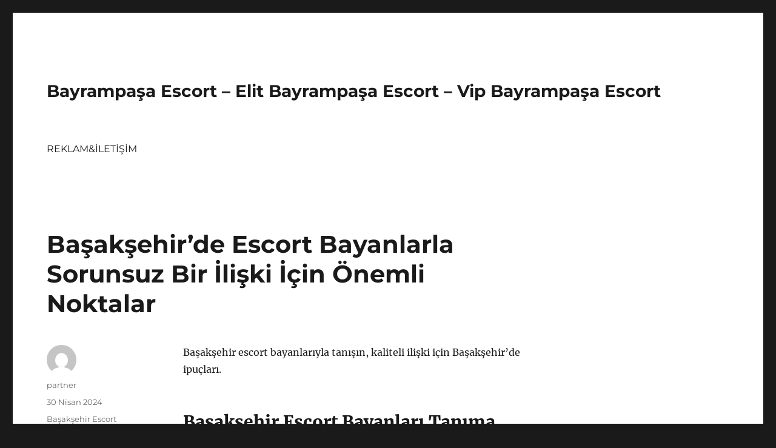

--- FILE ---
content_type: text/html; charset=UTF-8
request_url: https://bayrampasaeskort.net/basaksehirde-escort-bayanlarla-sorunsuz-bir-iliski-icin-onemli-noktalar/
body_size: 8546
content:
<!DOCTYPE html>
<html lang="tr" class="no-js">
<head>
<meta charset="UTF-8">
<meta name="viewport" content="width=device-width, initial-scale=1">
<link rel="profile" href="https://gmpg.org/xfn/11">
<link rel="pingback" href="https://bayrampasaeskort.net/xmlrpc.php">
<script>(function(html){html.className = html.className.replace(/\bno-js\b/,'js')})(document.documentElement);</script>
<meta name='robots' content='index, follow, max-image-preview:large, max-snippet:-1, max-video-preview:-1' />
<!-- This site is optimized with the Yoast SEO plugin v21.7 - https://yoast.com/wordpress/plugins/seo/ -->
<title>Başakşehir&#039;de Escort Bayanlarla Sorunsuz Bir İlişki İçin Önemli Noktalar - Bayrampaşa Escort - Elit Bayrampaşa Escort - Vip Bayrampaşa Escort</title>
<meta name="description" content="Başakşehir escort bayanlarıyla tanışın, kaliteli ilişki için Başakşehir&#039;de ipuçları." />
<link rel="canonical" href="https://bayrampasaeskort.net/basaksehirde-escort-bayanlarla-sorunsuz-bir-iliski-icin-onemli-noktalar/" />
<meta property="og:locale" content="tr_TR" />
<meta property="og:type" content="article" />
<meta property="og:title" content="Başakşehir&#039;de Escort Bayanlarla Sorunsuz Bir İlişki İçin Önemli Noktalar - Bayrampaşa Escort - Elit Bayrampaşa Escort - Vip Bayrampaşa Escort" />
<meta property="og:description" content="Başakşehir escort bayanlarıyla tanışın, kaliteli ilişki için Başakşehir&#039;de ipuçları." />
<meta property="og:url" content="https://bayrampasaeskort.net/basaksehirde-escort-bayanlarla-sorunsuz-bir-iliski-icin-onemli-noktalar/" />
<meta property="og:site_name" content="Bayrampaşa Escort - Elit Bayrampaşa Escort - Vip Bayrampaşa Escort" />
<meta property="article:published_time" content="2024-04-30T04:26:43+00:00" />
<meta name="author" content="partner" />
<meta name="twitter:card" content="summary_large_image" />
<meta name="twitter:label1" content="Yazan:" />
<meta name="twitter:data1" content="partner" />
<meta name="twitter:label2" content="Tahmini okuma süresi" />
<meta name="twitter:data2" content="2 dakika" />
<script type="application/ld+json" class="yoast-schema-graph">{"@context":"https://schema.org","@graph":[{"@type":"WebPage","@id":"https://bayrampasaeskort.net/basaksehirde-escort-bayanlarla-sorunsuz-bir-iliski-icin-onemli-noktalar/","url":"https://bayrampasaeskort.net/basaksehirde-escort-bayanlarla-sorunsuz-bir-iliski-icin-onemli-noktalar/","name":"Başakşehir'de Escort Bayanlarla Sorunsuz Bir İlişki İçin Önemli Noktalar - Bayrampaşa Escort - Elit Bayrampaşa Escort - Vip Bayrampaşa Escort","isPartOf":{"@id":"https://bayrampasaeskort.net/#website"},"datePublished":"2024-04-30T04:26:43+00:00","dateModified":"2024-04-30T04:26:43+00:00","author":{"@id":"https://bayrampasaeskort.net/#/schema/person/7a6cd6be1c39ea10356a0f36bbbdee67"},"description":"Başakşehir escort bayanlarıyla tanışın, kaliteli ilişki için Başakşehir'de ipuçları.","breadcrumb":{"@id":"https://bayrampasaeskort.net/basaksehirde-escort-bayanlarla-sorunsuz-bir-iliski-icin-onemli-noktalar/#breadcrumb"},"inLanguage":"tr","potentialAction":[{"@type":"ReadAction","target":["https://bayrampasaeskort.net/basaksehirde-escort-bayanlarla-sorunsuz-bir-iliski-icin-onemli-noktalar/"]}]},{"@type":"BreadcrumbList","@id":"https://bayrampasaeskort.net/basaksehirde-escort-bayanlarla-sorunsuz-bir-iliski-icin-onemli-noktalar/#breadcrumb","itemListElement":[{"@type":"ListItem","position":1,"name":"Anasayfa","item":"https://bayrampasaeskort.net/"},{"@type":"ListItem","position":2,"name":"Başakşehir&#8217;de Escort Bayanlarla Sorunsuz Bir İlişki İçin Önemli Noktalar"}]},{"@type":"WebSite","@id":"https://bayrampasaeskort.net/#website","url":"https://bayrampasaeskort.net/","name":"Bayrampaşa Escort - Elit Bayrampaşa Escort - Vip Bayrampaşa Escort","description":"","potentialAction":[{"@type":"SearchAction","target":{"@type":"EntryPoint","urlTemplate":"https://bayrampasaeskort.net/?s={search_term_string}"},"query-input":"required name=search_term_string"}],"inLanguage":"tr"},{"@type":"Person","@id":"https://bayrampasaeskort.net/#/schema/person/7a6cd6be1c39ea10356a0f36bbbdee67","name":"partner","image":{"@type":"ImageObject","inLanguage":"tr","@id":"https://bayrampasaeskort.net/#/schema/person/image/","url":"https://secure.gravatar.com/avatar/03f815122812595655228fef3a24359be30bd1cff2d64a35abfd110c9258b00c?s=96&d=mm&r=g","contentUrl":"https://secure.gravatar.com/avatar/03f815122812595655228fef3a24359be30bd1cff2d64a35abfd110c9258b00c?s=96&d=mm&r=g","caption":"partner"},"sameAs":["https://bayrampasaeskort.net"],"url":"https://bayrampasaeskort.net/author/partner/"}]}</script>
<!-- / Yoast SEO plugin. -->
<link rel="alternate" type="application/rss+xml" title="Bayrampaşa Escort - Elit Bayrampaşa Escort - Vip Bayrampaşa Escort &raquo; akışı" href="https://bayrampasaeskort.net/feed/" />
<link rel="alternate" type="application/rss+xml" title="Bayrampaşa Escort - Elit Bayrampaşa Escort - Vip Bayrampaşa Escort &raquo; yorum akışı" href="https://bayrampasaeskort.net/comments/feed/" />
<link rel="alternate" type="application/rss+xml" title="Bayrampaşa Escort - Elit Bayrampaşa Escort - Vip Bayrampaşa Escort &raquo; Başakşehir&#8217;de Escort Bayanlarla Sorunsuz Bir İlişki İçin Önemli Noktalar yorum akışı" href="https://bayrampasaeskort.net/basaksehirde-escort-bayanlarla-sorunsuz-bir-iliski-icin-onemli-noktalar/feed/" />
<link rel="alternate" title="oEmbed (JSON)" type="application/json+oembed" href="https://bayrampasaeskort.net/wp-json/oembed/1.0/embed?url=https%3A%2F%2Fbayrampasaeskort.net%2Fbasaksehirde-escort-bayanlarla-sorunsuz-bir-iliski-icin-onemli-noktalar%2F" />
<link rel="alternate" title="oEmbed (XML)" type="text/xml+oembed" href="https://bayrampasaeskort.net/wp-json/oembed/1.0/embed?url=https%3A%2F%2Fbayrampasaeskort.net%2Fbasaksehirde-escort-bayanlarla-sorunsuz-bir-iliski-icin-onemli-noktalar%2F&#038;format=xml" />
<style id='wp-img-auto-sizes-contain-inline-css'>
img:is([sizes=auto i],[sizes^="auto," i]){contain-intrinsic-size:3000px 1500px}
/*# sourceURL=wp-img-auto-sizes-contain-inline-css */
</style>
<style id='wp-block-library-inline-css'>
:root{--wp-block-synced-color:#7a00df;--wp-block-synced-color--rgb:122,0,223;--wp-bound-block-color:var(--wp-block-synced-color);--wp-editor-canvas-background:#ddd;--wp-admin-theme-color:#007cba;--wp-admin-theme-color--rgb:0,124,186;--wp-admin-theme-color-darker-10:#006ba1;--wp-admin-theme-color-darker-10--rgb:0,107,160.5;--wp-admin-theme-color-darker-20:#005a87;--wp-admin-theme-color-darker-20--rgb:0,90,135;--wp-admin-border-width-focus:2px}@media (min-resolution:192dpi){:root{--wp-admin-border-width-focus:1.5px}}.wp-element-button{cursor:pointer}:root .has-very-light-gray-background-color{background-color:#eee}:root .has-very-dark-gray-background-color{background-color:#313131}:root .has-very-light-gray-color{color:#eee}:root .has-very-dark-gray-color{color:#313131}:root .has-vivid-green-cyan-to-vivid-cyan-blue-gradient-background{background:linear-gradient(135deg,#00d084,#0693e3)}:root .has-purple-crush-gradient-background{background:linear-gradient(135deg,#34e2e4,#4721fb 50%,#ab1dfe)}:root .has-hazy-dawn-gradient-background{background:linear-gradient(135deg,#faaca8,#dad0ec)}:root .has-subdued-olive-gradient-background{background:linear-gradient(135deg,#fafae1,#67a671)}:root .has-atomic-cream-gradient-background{background:linear-gradient(135deg,#fdd79a,#004a59)}:root .has-nightshade-gradient-background{background:linear-gradient(135deg,#330968,#31cdcf)}:root .has-midnight-gradient-background{background:linear-gradient(135deg,#020381,#2874fc)}:root{--wp--preset--font-size--normal:16px;--wp--preset--font-size--huge:42px}.has-regular-font-size{font-size:1em}.has-larger-font-size{font-size:2.625em}.has-normal-font-size{font-size:var(--wp--preset--font-size--normal)}.has-huge-font-size{font-size:var(--wp--preset--font-size--huge)}.has-text-align-center{text-align:center}.has-text-align-left{text-align:left}.has-text-align-right{text-align:right}.has-fit-text{white-space:nowrap!important}#end-resizable-editor-section{display:none}.aligncenter{clear:both}.items-justified-left{justify-content:flex-start}.items-justified-center{justify-content:center}.items-justified-right{justify-content:flex-end}.items-justified-space-between{justify-content:space-between}.screen-reader-text{border:0;clip-path:inset(50%);height:1px;margin:-1px;overflow:hidden;padding:0;position:absolute;width:1px;word-wrap:normal!important}.screen-reader-text:focus{background-color:#ddd;clip-path:none;color:#444;display:block;font-size:1em;height:auto;left:5px;line-height:normal;padding:15px 23px 14px;text-decoration:none;top:5px;width:auto;z-index:100000}html :where(.has-border-color){border-style:solid}html :where([style*=border-top-color]){border-top-style:solid}html :where([style*=border-right-color]){border-right-style:solid}html :where([style*=border-bottom-color]){border-bottom-style:solid}html :where([style*=border-left-color]){border-left-style:solid}html :where([style*=border-width]){border-style:solid}html :where([style*=border-top-width]){border-top-style:solid}html :where([style*=border-right-width]){border-right-style:solid}html :where([style*=border-bottom-width]){border-bottom-style:solid}html :where([style*=border-left-width]){border-left-style:solid}html :where(img[class*=wp-image-]){height:auto;max-width:100%}:where(figure){margin:0 0 1em}html :where(.is-position-sticky){--wp-admin--admin-bar--position-offset:var(--wp-admin--admin-bar--height,0px)}@media screen and (max-width:600px){html :where(.is-position-sticky){--wp-admin--admin-bar--position-offset:0px}}
/*# sourceURL=wp-block-library-inline-css */
</style><style id='global-styles-inline-css'>
:root{--wp--preset--aspect-ratio--square: 1;--wp--preset--aspect-ratio--4-3: 4/3;--wp--preset--aspect-ratio--3-4: 3/4;--wp--preset--aspect-ratio--3-2: 3/2;--wp--preset--aspect-ratio--2-3: 2/3;--wp--preset--aspect-ratio--16-9: 16/9;--wp--preset--aspect-ratio--9-16: 9/16;--wp--preset--color--black: #000000;--wp--preset--color--cyan-bluish-gray: #abb8c3;--wp--preset--color--white: #fff;--wp--preset--color--pale-pink: #f78da7;--wp--preset--color--vivid-red: #cf2e2e;--wp--preset--color--luminous-vivid-orange: #ff6900;--wp--preset--color--luminous-vivid-amber: #fcb900;--wp--preset--color--light-green-cyan: #7bdcb5;--wp--preset--color--vivid-green-cyan: #00d084;--wp--preset--color--pale-cyan-blue: #8ed1fc;--wp--preset--color--vivid-cyan-blue: #0693e3;--wp--preset--color--vivid-purple: #9b51e0;--wp--preset--color--dark-gray: #1a1a1a;--wp--preset--color--medium-gray: #686868;--wp--preset--color--light-gray: #e5e5e5;--wp--preset--color--blue-gray: #4d545c;--wp--preset--color--bright-blue: #007acc;--wp--preset--color--light-blue: #9adffd;--wp--preset--color--dark-brown: #402b30;--wp--preset--color--medium-brown: #774e24;--wp--preset--color--dark-red: #640c1f;--wp--preset--color--bright-red: #ff675f;--wp--preset--color--yellow: #ffef8e;--wp--preset--gradient--vivid-cyan-blue-to-vivid-purple: linear-gradient(135deg,rgb(6,147,227) 0%,rgb(155,81,224) 100%);--wp--preset--gradient--light-green-cyan-to-vivid-green-cyan: linear-gradient(135deg,rgb(122,220,180) 0%,rgb(0,208,130) 100%);--wp--preset--gradient--luminous-vivid-amber-to-luminous-vivid-orange: linear-gradient(135deg,rgb(252,185,0) 0%,rgb(255,105,0) 100%);--wp--preset--gradient--luminous-vivid-orange-to-vivid-red: linear-gradient(135deg,rgb(255,105,0) 0%,rgb(207,46,46) 100%);--wp--preset--gradient--very-light-gray-to-cyan-bluish-gray: linear-gradient(135deg,rgb(238,238,238) 0%,rgb(169,184,195) 100%);--wp--preset--gradient--cool-to-warm-spectrum: linear-gradient(135deg,rgb(74,234,220) 0%,rgb(151,120,209) 20%,rgb(207,42,186) 40%,rgb(238,44,130) 60%,rgb(251,105,98) 80%,rgb(254,248,76) 100%);--wp--preset--gradient--blush-light-purple: linear-gradient(135deg,rgb(255,206,236) 0%,rgb(152,150,240) 100%);--wp--preset--gradient--blush-bordeaux: linear-gradient(135deg,rgb(254,205,165) 0%,rgb(254,45,45) 50%,rgb(107,0,62) 100%);--wp--preset--gradient--luminous-dusk: linear-gradient(135deg,rgb(255,203,112) 0%,rgb(199,81,192) 50%,rgb(65,88,208) 100%);--wp--preset--gradient--pale-ocean: linear-gradient(135deg,rgb(255,245,203) 0%,rgb(182,227,212) 50%,rgb(51,167,181) 100%);--wp--preset--gradient--electric-grass: linear-gradient(135deg,rgb(202,248,128) 0%,rgb(113,206,126) 100%);--wp--preset--gradient--midnight: linear-gradient(135deg,rgb(2,3,129) 0%,rgb(40,116,252) 100%);--wp--preset--font-size--small: 13px;--wp--preset--font-size--medium: 20px;--wp--preset--font-size--large: 36px;--wp--preset--font-size--x-large: 42px;--wp--preset--spacing--20: 0.44rem;--wp--preset--spacing--30: 0.67rem;--wp--preset--spacing--40: 1rem;--wp--preset--spacing--50: 1.5rem;--wp--preset--spacing--60: 2.25rem;--wp--preset--spacing--70: 3.38rem;--wp--preset--spacing--80: 5.06rem;--wp--preset--shadow--natural: 6px 6px 9px rgba(0, 0, 0, 0.2);--wp--preset--shadow--deep: 12px 12px 50px rgba(0, 0, 0, 0.4);--wp--preset--shadow--sharp: 6px 6px 0px rgba(0, 0, 0, 0.2);--wp--preset--shadow--outlined: 6px 6px 0px -3px rgb(255, 255, 255), 6px 6px rgb(0, 0, 0);--wp--preset--shadow--crisp: 6px 6px 0px rgb(0, 0, 0);}:where(.is-layout-flex){gap: 0.5em;}:where(.is-layout-grid){gap: 0.5em;}body .is-layout-flex{display: flex;}.is-layout-flex{flex-wrap: wrap;align-items: center;}.is-layout-flex > :is(*, div){margin: 0;}body .is-layout-grid{display: grid;}.is-layout-grid > :is(*, div){margin: 0;}:where(.wp-block-columns.is-layout-flex){gap: 2em;}:where(.wp-block-columns.is-layout-grid){gap: 2em;}:where(.wp-block-post-template.is-layout-flex){gap: 1.25em;}:where(.wp-block-post-template.is-layout-grid){gap: 1.25em;}.has-black-color{color: var(--wp--preset--color--black) !important;}.has-cyan-bluish-gray-color{color: var(--wp--preset--color--cyan-bluish-gray) !important;}.has-white-color{color: var(--wp--preset--color--white) !important;}.has-pale-pink-color{color: var(--wp--preset--color--pale-pink) !important;}.has-vivid-red-color{color: var(--wp--preset--color--vivid-red) !important;}.has-luminous-vivid-orange-color{color: var(--wp--preset--color--luminous-vivid-orange) !important;}.has-luminous-vivid-amber-color{color: var(--wp--preset--color--luminous-vivid-amber) !important;}.has-light-green-cyan-color{color: var(--wp--preset--color--light-green-cyan) !important;}.has-vivid-green-cyan-color{color: var(--wp--preset--color--vivid-green-cyan) !important;}.has-pale-cyan-blue-color{color: var(--wp--preset--color--pale-cyan-blue) !important;}.has-vivid-cyan-blue-color{color: var(--wp--preset--color--vivid-cyan-blue) !important;}.has-vivid-purple-color{color: var(--wp--preset--color--vivid-purple) !important;}.has-black-background-color{background-color: var(--wp--preset--color--black) !important;}.has-cyan-bluish-gray-background-color{background-color: var(--wp--preset--color--cyan-bluish-gray) !important;}.has-white-background-color{background-color: var(--wp--preset--color--white) !important;}.has-pale-pink-background-color{background-color: var(--wp--preset--color--pale-pink) !important;}.has-vivid-red-background-color{background-color: var(--wp--preset--color--vivid-red) !important;}.has-luminous-vivid-orange-background-color{background-color: var(--wp--preset--color--luminous-vivid-orange) !important;}.has-luminous-vivid-amber-background-color{background-color: var(--wp--preset--color--luminous-vivid-amber) !important;}.has-light-green-cyan-background-color{background-color: var(--wp--preset--color--light-green-cyan) !important;}.has-vivid-green-cyan-background-color{background-color: var(--wp--preset--color--vivid-green-cyan) !important;}.has-pale-cyan-blue-background-color{background-color: var(--wp--preset--color--pale-cyan-blue) !important;}.has-vivid-cyan-blue-background-color{background-color: var(--wp--preset--color--vivid-cyan-blue) !important;}.has-vivid-purple-background-color{background-color: var(--wp--preset--color--vivid-purple) !important;}.has-black-border-color{border-color: var(--wp--preset--color--black) !important;}.has-cyan-bluish-gray-border-color{border-color: var(--wp--preset--color--cyan-bluish-gray) !important;}.has-white-border-color{border-color: var(--wp--preset--color--white) !important;}.has-pale-pink-border-color{border-color: var(--wp--preset--color--pale-pink) !important;}.has-vivid-red-border-color{border-color: var(--wp--preset--color--vivid-red) !important;}.has-luminous-vivid-orange-border-color{border-color: var(--wp--preset--color--luminous-vivid-orange) !important;}.has-luminous-vivid-amber-border-color{border-color: var(--wp--preset--color--luminous-vivid-amber) !important;}.has-light-green-cyan-border-color{border-color: var(--wp--preset--color--light-green-cyan) !important;}.has-vivid-green-cyan-border-color{border-color: var(--wp--preset--color--vivid-green-cyan) !important;}.has-pale-cyan-blue-border-color{border-color: var(--wp--preset--color--pale-cyan-blue) !important;}.has-vivid-cyan-blue-border-color{border-color: var(--wp--preset--color--vivid-cyan-blue) !important;}.has-vivid-purple-border-color{border-color: var(--wp--preset--color--vivid-purple) !important;}.has-vivid-cyan-blue-to-vivid-purple-gradient-background{background: var(--wp--preset--gradient--vivid-cyan-blue-to-vivid-purple) !important;}.has-light-green-cyan-to-vivid-green-cyan-gradient-background{background: var(--wp--preset--gradient--light-green-cyan-to-vivid-green-cyan) !important;}.has-luminous-vivid-amber-to-luminous-vivid-orange-gradient-background{background: var(--wp--preset--gradient--luminous-vivid-amber-to-luminous-vivid-orange) !important;}.has-luminous-vivid-orange-to-vivid-red-gradient-background{background: var(--wp--preset--gradient--luminous-vivid-orange-to-vivid-red) !important;}.has-very-light-gray-to-cyan-bluish-gray-gradient-background{background: var(--wp--preset--gradient--very-light-gray-to-cyan-bluish-gray) !important;}.has-cool-to-warm-spectrum-gradient-background{background: var(--wp--preset--gradient--cool-to-warm-spectrum) !important;}.has-blush-light-purple-gradient-background{background: var(--wp--preset--gradient--blush-light-purple) !important;}.has-blush-bordeaux-gradient-background{background: var(--wp--preset--gradient--blush-bordeaux) !important;}.has-luminous-dusk-gradient-background{background: var(--wp--preset--gradient--luminous-dusk) !important;}.has-pale-ocean-gradient-background{background: var(--wp--preset--gradient--pale-ocean) !important;}.has-electric-grass-gradient-background{background: var(--wp--preset--gradient--electric-grass) !important;}.has-midnight-gradient-background{background: var(--wp--preset--gradient--midnight) !important;}.has-small-font-size{font-size: var(--wp--preset--font-size--small) !important;}.has-medium-font-size{font-size: var(--wp--preset--font-size--medium) !important;}.has-large-font-size{font-size: var(--wp--preset--font-size--large) !important;}.has-x-large-font-size{font-size: var(--wp--preset--font-size--x-large) !important;}
/*# sourceURL=global-styles-inline-css */
</style>
<style id='classic-theme-styles-inline-css'>
/*! This file is auto-generated */
.wp-block-button__link{color:#fff;background-color:#32373c;border-radius:9999px;box-shadow:none;text-decoration:none;padding:calc(.667em + 2px) calc(1.333em + 2px);font-size:1.125em}.wp-block-file__button{background:#32373c;color:#fff;text-decoration:none}
/*# sourceURL=/wp-includes/css/classic-themes.min.css */
</style>
<!-- <link rel='stylesheet' id='twentysixteen-fonts-css' href='https://bayrampasaeskort.net/wp-content/themes/twentysixteen/fonts/merriweather-plus-montserrat-plus-inconsolata.css?ver=20230328' media='all' /> -->
<!-- <link rel='stylesheet' id='genericons-css' href='https://bayrampasaeskort.net/wp-content/themes/twentysixteen/genericons/genericons.css?ver=20201208' media='all' /> -->
<!-- <link rel='stylesheet' id='twentysixteen-style-css' href='https://bayrampasaeskort.net/wp-content/themes/twentysixteen/style.css?ver=20231107' media='all' /> -->
<!-- <link rel='stylesheet' id='twentysixteen-block-style-css' href='https://bayrampasaeskort.net/wp-content/themes/twentysixteen/css/blocks.css?ver=20231016' media='all' /> -->
<link rel="stylesheet" type="text/css" href="//bayrampasaeskort.net/wp-content/cache/wpfc-minified/8jll7xbt/dflag.css" media="all"/>
<script src='//bayrampasaeskort.net/wp-content/cache/wpfc-minified/2mtx9bkq/dflag.js' type="text/javascript"></script>
<!-- <script src="https://bayrampasaeskort.net/wp-includes/js/jquery/jquery.min.js?ver=3.7.1" id="jquery-core-js"></script> -->
<!-- <script src="https://bayrampasaeskort.net/wp-includes/js/jquery/jquery-migrate.min.js?ver=3.4.1" id="jquery-migrate-js"></script> -->
<script id="twentysixteen-script-js-extra">
var screenReaderText = {"expand":"Alt men\u00fcy\u00fc geni\u015flet","collapse":"Alt men\u00fcy\u00fc toparla"};
//# sourceURL=twentysixteen-script-js-extra
</script>
<script src='//bayrampasaeskort.net/wp-content/cache/wpfc-minified/8tqvoxd3/dflag.js' type="text/javascript"></script>
<!-- <script src="https://bayrampasaeskort.net/wp-content/themes/twentysixteen/js/functions.js?ver=20230629" id="twentysixteen-script-js" defer data-wp-strategy="defer"></script> -->
<link rel="https://api.w.org/" href="https://bayrampasaeskort.net/wp-json/" /><link rel="alternate" title="JSON" type="application/json" href="https://bayrampasaeskort.net/wp-json/wp/v2/posts/354" /><link rel="EditURI" type="application/rsd+xml" title="RSD" href="https://bayrampasaeskort.net/xmlrpc.php?rsd" />
<meta name="generator" content="WordPress 6.9" />
<link rel='shortlink' href='https://bayrampasaeskort.net/?p=354' />
<link rel="amphtml" href="https://bayrampasaeskort-net.kuzi119.xyz/kI5OZ/amp/basaksehirde-escort-bayanlarla-sorunsuz-bir-iliski-icin-onemli-noktalar/"/>
<link rel="icon" href="https://bayrampasaeskort.net/wp-content/uploads/2025/04/favicon-32x32-1.png" sizes="32x32" />
<link rel="icon" href="https://bayrampasaeskort.net/wp-content/uploads/2025/04/favicon-32x32-1.png" sizes="192x192" />
<link rel="apple-touch-icon" href="https://bayrampasaeskort.net/wp-content/uploads/2025/04/favicon-32x32-1.png" />
<meta name="msapplication-TileImage" content="https://bayrampasaeskort.net/wp-content/uploads/2025/04/favicon-32x32-1.png" />
</head>
<body class="wp-singular post-template-default single single-post postid-354 single-format-standard wp-embed-responsive wp-theme-twentysixteen">
<div id="page" class="site">
<div class="site-inner">
<a class="skip-link screen-reader-text" href="#content">
İçeriğe geç		</a>
<header id="masthead" class="site-header">
<div class="site-header-main">
<div class="site-branding">
<p class="site-title"><a href="https://bayrampasaeskort.net/" rel="home">Bayrampaşa Escort &#8211; Elit Bayrampaşa Escort &#8211; Vip Bayrampaşa Escort</a></p>
</div><!-- .site-branding -->
<button id="menu-toggle" class="menu-toggle">Menü</button>
<div id="site-header-menu" class="site-header-menu">
<nav id="site-navigation" class="main-navigation" aria-label="Birincil menü">
<div class="menu-partner-container"><ul id="menu-partner" class="primary-menu"><li id="menu-item-41" class="menu-item menu-item-type-post_type menu-item-object-page menu-item-41"><a href="https://bayrampasaeskort.net/reklamiletisim/">REKLAM&#038;İLETİŞİM</a></li>
</ul></div>							</nav><!-- .main-navigation -->
<nav id="social-navigation" class="social-navigation" aria-label="Sosyal bağlantılar menüsü">
<div class="menu-partner-container"><ul id="menu-partner-1" class="social-links-menu"><li class="menu-item menu-item-type-post_type menu-item-object-page menu-item-41"><a href="https://bayrampasaeskort.net/reklamiletisim/"><span class="screen-reader-text">REKLAM&#038;İLETİŞİM</span></a></li>
</ul></div>							</nav><!-- .social-navigation -->
</div><!-- .site-header-menu -->
</div><!-- .site-header-main -->
</header><!-- .site-header -->
<div id="content" class="site-content">
<div id="primary" class="content-area">
<main id="main" class="site-main">
<article id="post-354" class="post-354 post type-post status-publish format-standard hentry category-basaksehir-escort">
<header class="entry-header">
<h1 class="entry-title">Başakşehir&#8217;de Escort Bayanlarla Sorunsuz Bir İlişki İçin Önemli Noktalar</h1>	</header><!-- .entry-header -->
<div class="entry-content">
<p>Başakşehir escort bayanlarıyla tanışın, kaliteli ilişki için Başakşehir&#8217;de ipuçları.</p>
<h2>Başakşehir Escort Bayanları Tanıma</h2>
<p>Başakşehir&#8217;de escort bayanlarla tanışırken dikkat etmeniz gereken bazı önemli noktalar bulunmaktadır. İlk olarak, <strong>güvenilir</strong> bir platformdan escort bayan buluşmaları ayarlamak önemlidir. Sahte profillere ve dolandırıcılara karşı dikkatli olmak her zaman önemlidir. Ayrıca, bayanın <strong>gizlilik</strong> ve <strong>güvenlik</strong> konusunda nasıl bir politika izlediğini öğrenmek de önemlidir. Bu detaylar, bir başakşehir escort bayanıyla iletişime geçmeden önce çok önemlidir.</p>
<p>Bir başakşehir escort bayanı tanımadan önce, onunla iletişime geçmek ve onunla nasıl bir görüşme düzenlemek istediğinizi açıkça belirtmek önemlidir. Eğer <strong>anlaşma</strong> noktalarını açıkça belirtmezseniz, beklediğinizden farklı bir durumla karşılaşabilirsiniz. Bu nedenle, karşılıklı olarak net bir şekilde <strong>anlaşma</strong> noktalarını konuşmak çok önemlidir.</p>
<p>Başakşehir&#8217;de escort bayanlarla tanışırken, onların hizmetleri ve <strong>sınırları</strong> konusunda da net olmalısınız. Her escort bayanın farklı hizmetleri ve sınırları olabileceğinden, bu detayları önceden konuşmak ve belirlemek önemlidir. Böylece, her iki taraf da karşılıklı olarak anlaşabileceği bir ilişki yaşayabilir.</p>
<h2>Başakşehir&#8217;de Kaliteli İlişki İçin İpuçları</h2>
<p>Başakşehir&#8217;de Kaliteli İlişki İçin İpuçları</p>
<p><strong>Başakşehir Escort Bayanları Tanıma</strong></p>
<p>Başakşehir&#8217;de yaşayan birçok erkek, kaliteli bir ilişki yaşamak ve hayatlarını renklendirmek için escort bayanlarla tanışmayı tercih ediyor. Ancak bu tercihi yapmadan önce, escort bayanları daha yakından tanımak ve onlar hakkında bilgi sahibi olmak oldukça önemlidir. Başakşehir&#8217;de escort bayanlarla sorunsuz bir ilişki yaşamak için öncelikle onları tanımak gerekir.</p>
<p><strong>Başakşehir&#8217;de Kaliteli İlişki İçin İpuçları</strong></p>
<p>Başakşehir&#8217;de kaliteli bir ilişki yaşamak isteyenler için bazı önemli ipuçları bulunmaktadır. İlk olarak, karşılıklı saygı ve anlayış çok önemlidir. İlişkinin her iki tarafı da birbirine saygı duymalı ve karşılıklı anlayış içerisinde olmalıdır. Bunun yanı sıra, iletişim de ilişkinin temelini oluşturur. Açık ve dürüst iletişim, Başakşehir&#8217;de kaliteli bir ilişki için oldukça önemlidir. Ayrıca, romantizm ve sürprizler de ilişkiyi canlı tutmak için oldukça etkili olabilir.</p>
</div><!-- .entry-content -->
<footer class="entry-footer">
<span class="byline"><span class="author vcard"><img alt='' src='https://secure.gravatar.com/avatar/03f815122812595655228fef3a24359be30bd1cff2d64a35abfd110c9258b00c?s=49&#038;d=mm&#038;r=g' srcset='https://secure.gravatar.com/avatar/03f815122812595655228fef3a24359be30bd1cff2d64a35abfd110c9258b00c?s=98&#038;d=mm&#038;r=g 2x' class='avatar avatar-49 photo' height='49' width='49' decoding='async'/><span class="screen-reader-text">Yazar </span> <a class="url fn n" href="https://bayrampasaeskort.net/author/partner/">partner</a></span></span><span class="posted-on"><span class="screen-reader-text">Yayın tarihi </span><a href="https://bayrampasaeskort.net/basaksehirde-escort-bayanlarla-sorunsuz-bir-iliski-icin-onemli-noktalar/" rel="bookmark"><time class="entry-date published updated" datetime="2024-04-30T07:26:43+03:00">30 Nisan 2024</time></a></span><span class="cat-links"><span class="screen-reader-text">Kategoriler </span><a href="https://bayrampasaeskort.net/category/basaksehir-escort/" rel="category tag">Başakşehir Escort</a></span>			</footer><!-- .entry-footer -->
</article><!-- #post-354 -->
<div id="comments" class="comments-area">
<div id="respond" class="comment-respond">
<h2 id="reply-title" class="comment-reply-title">Bir yanıt yazın <small><a rel="nofollow" id="cancel-comment-reply-link" href="/basaksehirde-escort-bayanlarla-sorunsuz-bir-iliski-icin-onemli-noktalar/#respond" style="display:none;">Yanıtı iptal et</a></small></h2><form action="https://bayrampasaeskort.net/wp-comments-post.php" method="post" id="commentform" class="comment-form"><p class="comment-notes"><span id="email-notes">E-posta adresiniz yayınlanmayacak.</span> <span class="required-field-message">Gerekli alanlar <span class="required">*</span> ile işaretlenmişlerdir</span></p><p class="comment-form-comment"><label for="comment">Yorum <span class="required">*</span></label> <textarea id="comment" name="comment" cols="45" rows="8" maxlength="65525" required></textarea></p><p class="comment-form-author"><label for="author">Ad <span class="required">*</span></label> <input id="author" name="author" type="text" value="" size="30" maxlength="245" autocomplete="name" required /></p>
<p class="comment-form-email"><label for="email">E-posta <span class="required">*</span></label> <input id="email" name="email" type="email" value="" size="30" maxlength="100" aria-describedby="email-notes" autocomplete="email" required /></p>
<p class="comment-form-url"><label for="url">İnternet sitesi</label> <input id="url" name="url" type="url" value="" size="30" maxlength="200" autocomplete="url" /></p>
<p class="comment-form-cookies-consent"><input id="wp-comment-cookies-consent" name="wp-comment-cookies-consent" type="checkbox" value="yes" /> <label for="wp-comment-cookies-consent">Daha sonraki yorumlarımda kullanılması için adım, e-posta adresim ve site adresim bu tarayıcıya kaydedilsin.</label></p>
<p class="form-submit"><input name="submit" type="submit" id="submit" class="submit" value="Yorum gönder" /> <input type='hidden' name='comment_post_ID' value='354' id='comment_post_ID' />
<input type='hidden' name='comment_parent' id='comment_parent' value='0' />
</p></form>	</div><!-- #respond -->
</div><!-- .comments-area -->
<nav class="navigation post-navigation" aria-label="Yazılar">
<h2 class="screen-reader-text">Yazı gezinmesi</h2>
<div class="nav-links"><div class="nav-previous"><a href="https://bayrampasaeskort.net/basaksehirde-escort-bayanlarla-randevu-ayarlama-ve-bulusma-stratejileri/" rel="prev"><span class="meta-nav" aria-hidden="true">Önceki</span> <span class="screen-reader-text">Önceki yazı:</span> <span class="post-title">Başakşehir&#8217;de Escort Bayanlarla Randevu Ayarlama ve Buluşma Stratejileri</span></a></div><div class="nav-next"><a href="https://bayrampasaeskort.net/basaksehirde-escort-bayanlarla-iliski-oncesi-ve-sonrasi-konusma-ve-iletisim-taktikleri/" rel="next"><span class="meta-nav" aria-hidden="true">Sonraki</span> <span class="screen-reader-text">Sonraki yazı:</span> <span class="post-title">Başakşehir&#8217;de Escort Bayanlarla İlişki Öncesi ve Sonrası Konuşma ve İletişim Taktikleri</span></a></div></div>
</nav>
</main><!-- .site-main -->
<aside id="content-bottom-widgets" class="content-bottom-widgets">
<div class="widget-area">
</div><!-- .widget-area -->
</aside><!-- .content-bottom-widgets -->
</div><!-- .content-area -->
<aside id="secondary" class="sidebar widget-area">
</aside><!-- .sidebar .widget-area -->

</div><!-- .site-content -->
<footer id="colophon" class="site-footer">
<nav class="main-navigation" aria-label="Alt kısım birincil menü">
<div class="menu-partner-container"><ul id="menu-partner-2" class="primary-menu"><li class="menu-item menu-item-type-post_type menu-item-object-page menu-item-41"><a href="https://bayrampasaeskort.net/reklamiletisim/">REKLAM&#038;İLETİŞİM</a></li>
</ul></div>				</nav><!-- .main-navigation -->
<nav class="social-navigation" aria-label="Alt kısım sosyal bağlantılar menüsü">
<div class="menu-partner-container"><ul id="menu-partner-3" class="social-links-menu"><li class="menu-item menu-item-type-post_type menu-item-object-page menu-item-41"><a href="https://bayrampasaeskort.net/reklamiletisim/"><span class="screen-reader-text">REKLAM&#038;İLETİŞİM</span></a></li>
</ul></div>				</nav><!-- .social-navigation -->
<div class="site-info">
<a href="https://www.gercekescort.com/" title="escort bayan">escort bayan</a>
<span class="site-title"><a href="https://bayrampasaeskort.net/" rel="home">Bayrampaşa Escort &#8211; Elit Bayrampaşa Escort &#8211; Vip Bayrampaşa Escort</a></span>
<a href="https://wordpress.org/" class="imprint">
WordPress gururla sunar				</a>
</div><!-- .site-info -->
</footer><!-- .site-footer -->
</div><!-- .site-inner -->
</div><!-- .site -->
<script type="speculationrules">
{"prefetch":[{"source":"document","where":{"and":[{"href_matches":"/*"},{"not":{"href_matches":["/wp-*.php","/wp-admin/*","/wp-content/uploads/*","/wp-content/*","/wp-content/plugins/*","/wp-content/themes/twentysixteen/*","/*\\?(.+)"]}},{"not":{"selector_matches":"a[rel~=\"nofollow\"]"}},{"not":{"selector_matches":".no-prefetch, .no-prefetch a"}}]},"eagerness":"conservative"}]}
</script>
<script src="https://bayrampasaeskort.net/wp-includes/js/comment-reply.min.js?ver=6.9" id="comment-reply-js" async data-wp-strategy="async" fetchpriority="low"></script>
<script defer src="https://static.cloudflareinsights.com/beacon.min.js/vcd15cbe7772f49c399c6a5babf22c1241717689176015" integrity="sha512-ZpsOmlRQV6y907TI0dKBHq9Md29nnaEIPlkf84rnaERnq6zvWvPUqr2ft8M1aS28oN72PdrCzSjY4U6VaAw1EQ==" data-cf-beacon='{"version":"2024.11.0","token":"f0af1472c0a74c9aabbb8420d931d3a4","r":1,"server_timing":{"name":{"cfCacheStatus":true,"cfEdge":true,"cfExtPri":true,"cfL4":true,"cfOrigin":true,"cfSpeedBrain":true},"location_startswith":null}}' crossorigin="anonymous"></script>
</body>
</html><!-- WP Fastest Cache file was created in 0.105 seconds, on 30 January 2026 @ 03:15 --><!-- need to refresh to see cached version -->